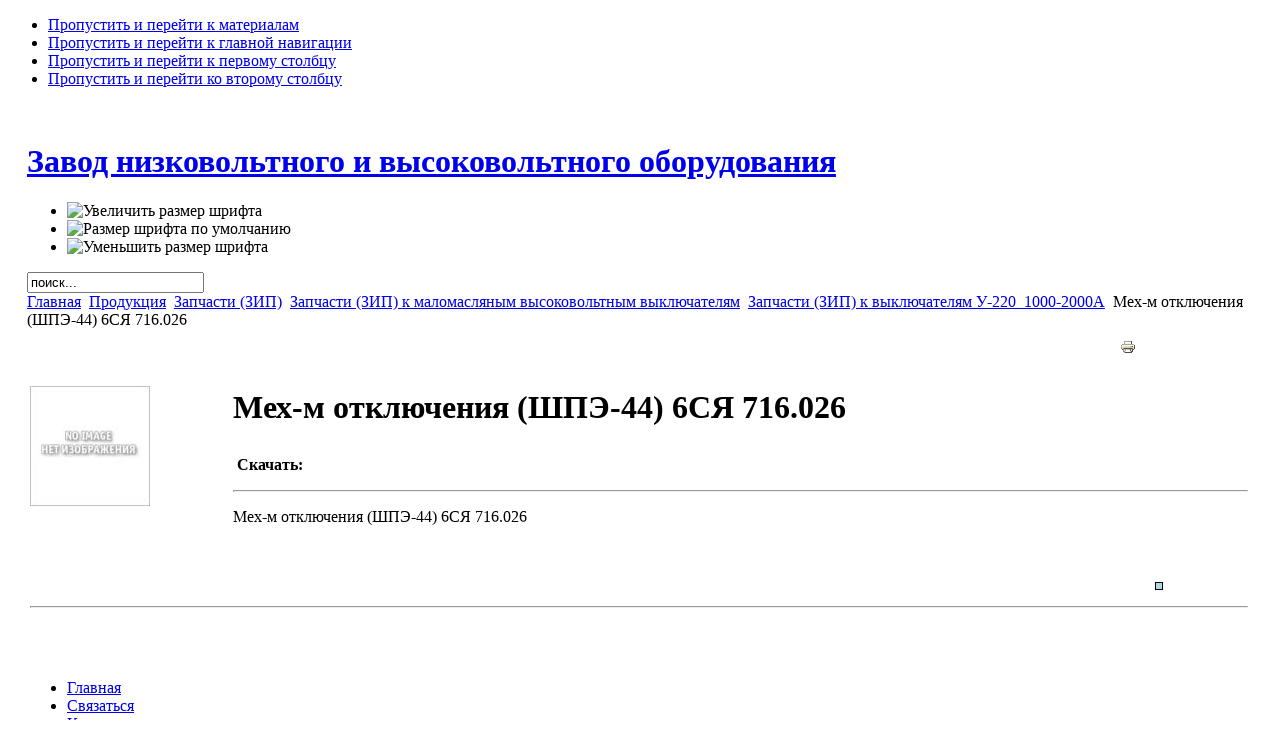

--- FILE ---
content_type: text/html; charset=utf-8
request_url: https://www.znvo.kz/produkti.html?page=shop.product_details&flypage=flypage.tpl&category_id=30&product_id=131
body_size: 5670
content:

<!DOCTYPE html PUBLIC "-//W3C//DTD XHTML 1.0 Transitional//EN" "http://www.w3.org/TR/xhtml1/DTD/xhtml1-transitional.dtd">

<html xmlns="http://www.w3.org/1999/xhtml" xml:lang="ru-ru" lang="ru-ru">

<head>
  <base href="https://www.znvo.kz/produkti.html" />
  <meta http-equiv="content-type" content="text/html; charset=utf-8" />
  <meta name="robots" content="index, follow" />
  <meta name="keywords" content="" />
  <meta name="description" content="Мех-м отключения (ШПЭ-44) 6СЯ 716.026" />
  <meta name="generator" content="Joomla! 1.5 - Open Source Content Management" />
  <title>Мех-м отключения (ШПЭ-44) 6СЯ 716.026 - Завод низковольтного и высоковольтного оборудования</title>
  <link href="/templates/ja_purity/favicon.ico" rel="shortcut icon" type="image/x-icon" />
  <script type="text/javascript" src="/plugins/system/mtupgrade/mootools.js"></script>
  <script type="text/javascript" src="/modules/mod_vmproductslideshow/tmpl/slideshow.js"></script>
  <script type="text/javascript">
/* BEGIN AG Google Analytics Plugin v.1.0.8 */
var gaJsHost = (("https:" == document.location.protocol) ? "https://ssl." : "http://www."); document.write(unescape("%3Cscript src='" + gaJsHost + "google-analytics.com/ga.js' type='text/javascript'%3E%3C/script%3E"));
 </script> 
 <script type="text/javascript">
 try { var pageTracker = _gat._getTracker("UA-2757352-2");  pageTracker._setCustomVar( 1, "user_ip", "18.189.26.202", 1 );  pageTracker._trackPageview(); 
 } catch(err) {} 
/* END AG Google Analytics Plugin v.1.0.8 */
/* ========== www.gordejev.lv =========== */
</script>
  <script src="https://www.znvo.kz/components/com_virtuemart/fetchscript.php?gzip=0&amp;subdir[0]=/themes/default&amp;file[0]=theme.js&amp;subdir[1]=/js&amp;file[1]=sleight.js&amp;subdir[2]=/js/mootools&amp;file[2]=mooPrompt1.2.js" type="text/javascript"></script>
  <script type="text/javascript">var cart_title = "Корзина";var ok_lbl="Продолжить";var cancel_lbl="Отменить";var notice_lbl="Уведомление";var live_site="https://www.znvo.kz";</script>
  <link href="https://www.znvo.kz/components/com_virtuemart/fetchscript.php?gzip=0&amp;subdir[0]=/themes/default&amp;file[0]=theme.css&amp;subdir[1]=/js/mootools&amp;file[1]=mooPrompt.css" type="text/css" rel="stylesheet" />


<link rel="stylesheet" href="https://www.znvo.kz/templates/system/css/system.css" type="text/css" />
<link rel="stylesheet" href="https://www.znvo.kz/templates/system/css/general.css" type="text/css" />
<link rel="stylesheet" href="https://www.znvo.kz/templates/ja_purity/css/template.css" type="text/css" />

<script language="javascript" type="text/javascript" src="https://www.znvo.kz/templates/ja_purity/js/ja.script.js"></script>
<script src="/templates/ja_purity/js/t.js" type="text/javascript"></script>



<script type="text/javascript" src="/highslide/highslide-with-gallery.js"></script>
<script type="text/javascript" src="/highslide/highslide.config.js" charset="utf-8"></script>
<link rel="stylesheet" type="text/css" href="/highslide/highslide.css" />
<!--[if lt IE 7]>
<link rel="stylesheet" type="text/css" href="/highslide/highslide-ie6.css" />
<![endif]-->
<script type="text/javascript">hs.graphicsDir='/highslide/graphics/'</script>






<link rel="stylesheet" href="https://www.znvo.kz/templates/ja_purity/css/menu.css" type="text/css" />


<link rel="stylesheet" href="https://www.znvo.kz/templates/ja_purity/styles/header/blue/style.css" type="text/css" />
<link rel="stylesheet" href="https://www.znvo.kz/templates/ja_purity/styles/background/lighter/style.css" type="text/css" />
<link rel="stylesheet" href="https://www.znvo.kz/templates/ja_purity/styles/elements/blue/style.css" type="text/css" />

<!--[if IE 7.0]>
<style type="text/css">
.clearfix {display: inline-block;}
</style>
<![endif]-->

<style type="text/css">
#ja-header,#ja-mainnav,#ja-container,#ja-botsl,#ja-footer {width: 97%;margin: 0 auto;}
#ja-wrapper {min-width: 100%;}
</style>

</head>

<body id="bd" class="fs3 Moz" >
<a name="Top" id="Top"></a>
<ul class="accessibility">
	<li><a href="#ja-content" title="Пропустить и перейти к материалам">Пропустить и перейти к материалам</a></li>
	<li><a href="#ja-mainnav" title="Пропустить и перейти к главной навигации">Пропустить и перейти к главной навигации</a></li>
	<li><a href="#ja-col1" title="Пропустить и перейти к первому столбцу">Пропустить и перейти к первому столбцу</a></li>
	<li><a href="#ja-col2" title="Пропустить и перейти ко второму столбцу">Пропустить и перейти ко второму столбцу</a></li>
</ul>

<div id="ja-wrapper">

<!-- BEGIN: HEADER -->
<div id="ja-headerwrap">
	<div id="ja-header" class="clearfix" style="background: url(https://www.znvo.kz/templates/ja_purity/images/header/header01.jpg) no-repeat top right;">

	<div class="ja-headermask">&nbsp;</div>

			<h1 class="logo">
			<a href="/index.php" title="Завод низковольтного и высоковольтного оборудования"><span>Завод низковольтного и высоковольтного оборудования</span></a>
		</h1>
	
			<ul class="ja-usertools-font">
	      <li><img style="cursor: pointer;" title="Увеличить размер шрифта" src="https://www.znvo.kz/templates/ja_purity/images/user-increase.png" alt="Увеличить размер шрифта" id="ja-tool-increase" onclick="switchFontSize('ja_purity_ja_font','inc'); return false;" /></li>
		  <li><img style="cursor: pointer;" title="Размер шрифта по умолчанию" src="https://www.znvo.kz/templates/ja_purity/images/user-reset.png" alt="Размер шрифта по умолчанию" id="ja-tool-reset" onclick="switchFontSize('ja_purity_ja_font',3); return false;" /></li>
		  <li><img style="cursor: pointer;" title="Уменьшить размер шрифта" src="https://www.znvo.kz/templates/ja_purity/images/user-decrease.png" alt="Уменьшить размер шрифта" id="ja-tool-decrease" onclick="switchFontSize('ja_purity_ja_font','dec'); return false;" /></li>
		</ul>
		<script type="text/javascript">var CurrentFontSize=parseInt('3');</script>
		
			<div id="ja-search">
			<form action="index.php" method="post">
	<div class="search">
		<input name="searchword" id="mod_search_searchword" maxlength="20" alt="Поиск" class="inputbox" type="text" size="20" value="поиск..."  onblur="if(this.value=='') this.value='поиск...';" onfocus="if(this.value=='поиск...') this.value='';" />	</div>
	<input type="hidden" name="task"   value="search" />
	<input type="hidden" name="option" value="com_search" />
	<input type="hidden" name="Itemid" value="54" />
</form>
		</div>
	
	</div>
</div>
<!-- END: HEADER -->

<!-- BEGIN: MAIN NAVIGATION -->
<!-- END: MAIN NAVIGATION -->

<div id="ja-containerwrap-fr">
<div id="ja-containerwrap2">
	<div id="ja-container">
	<div id="ja-container2" class="clearfix">

		<div id="ja-mainbody-fr" class="clearfix">

		<!-- BEGIN: CONTENT -->
		<div id="ja-contentwrap">
		<div id="ja-content">

			

						<div id="ja-pathway">
				<span class="breadcrumbs pathway">
<a href="https://www.znvo.kz/" class="pathway">Главная</a> <img src="/templates/ja_purity/images/arrow.png" alt=""  /> <a href="/produkti.html" class="pathway">Продукция</a> <img src="/templates/ja_purity/images/arrow.png" alt=""  /> <a href="/produkti.html?page=shop.browse&amp;category_id=22" class="pathway">Запчасти (ЗИП)</a> <img src="/templates/ja_purity/images/arrow.png" alt=""  /> <a href="/produkti.html?page=shop.browse&amp;category_id=24" class="pathway">Запчасти (ЗИП) к маломасляным высоковольтным выключателям</a> <img src="/templates/ja_purity/images/arrow.png" alt=""  /> <a href="/produkti.html?page=shop.browse&amp;category_id=30" class="pathway">Запчасти (ЗИП) к выключателям У-220_1000-2000А</a> <img src="/templates/ja_purity/images/arrow.png" alt=""  /> Мех-м отключения (ШПЭ-44) 6СЯ 716.026</span>

			</div>
			
						<div id="ja-banner2">
				<div class="advs bannergroup">

<div class="banneritem"><!-- Яндекс.Директ -->
<div id="yandex_ad"></div>
<script type="text/javascript">
(function(w, d, n, s, t) {
w[n] = w[n] || [];
w[n].push(function() {
Ya.Direct.insertInto(42632, "yandex_ad", {
site_charset: "utf-8",
ad_format: "direct",
font_size: 1,
type: "horizontal",
limit: 4,
title_font_size: 2,
site_bg_color: "FFFFFF",
title_color: "0000CC",
url_color: "FFFFFF",
text_color: "000000",
hover_color: "0066FF"
});
});
t = d.documentElement.firstChild;
s = d.createElement("script");
s.type = "text/javascript";
s.src = "http://an.yandex.ru/system/context.js";
s.setAttribute("async", "true");
t.insertBefore(s, t.firstChild);
})(window, document, "yandex_context_callbacks");
</script>	</div>

</div>

			</div>
			
			<div id="vmMainPage">


<div class="buttons_heading">
<a href="/index2.php?option=com_virtuemart&amp;page=shop.product_details&amp;only_page=1&amp;product_id=131&amp;pop=1&amp;tmpl=component&amp;" title="Версия для печати" onclick="void window.open('index2.php?option=com_virtuemart&amp;page=shop.product_details&amp;only_page=1&amp;product_id=131&amp;pop=1&amp;tmpl=component&amp;', '_blank', 'status=no,toolbar=no,scrollbars=yes,titlebar=no,menubar=no,resizable=yes,width=640,height=480,directories=no,location=no');return false;"><img src="https://www.znvo.kz/images/M_images/printButton.png"  alt="Версия для печати" name="Версия для печати" align="middle" border="0" /></a>
</div>
<br style="clear:both;" />
<table border="0" style="width: 100%;">
  <tbody>
	<tr>
	  <td rowspan="4" valign="top"><br/>
	  	<img src="https://www.znvo.kz/components/com_virtuemart/themes/default/images/noimage_s.jpg" alt="Мех-м отключения (ШПЭ-44) 6СЯ 716.026" border="0" /><br/><br/></td>
	  <td rowspan="1" colspan="2">
	  <h1>Мех-м отключения (ШПЭ-44) 6СЯ 716.026 </h1>	  </td>
	</tr>
		<tr>
	  <td valign="top" align="left" colspan="1" rowspan="1">
	  	<table border="0" align="left" cellpadding="2" cellspacing="2">
	  	  <tr>
	  	    <td align="left" valign="top"><strong>&#1057;&#1082;&#1072;&#1095;&#1072;&#1090;&#1100;: </strong></td>
	  	    <td><span style="font-style: italic;"></span></td>
  	      </tr>
  	    </table></td>
	  <td rowspan="1" colspan="2">
	  	</td>
	</tr>
	<tr>
	  <td rowspan="1" colspan="2"><hr />
		<p>Мех-м отключения (ШПЭ-44) 6СЯ 716.026</p><br/>
  	  </td>
	</tr>
	<tr>
	  <td>

	<br />	  </td>
	  <td colspan="2"><br />
<div class="vmCartContainer">
    
    <form action="https://www.znvo.kz/index.php" method="post" name="addtocart" id="addtocart_696f997bbf433" class="addtocart_form" >


<div class="vmCartDetails">

<input type="hidden" name="product_id" value="131" />
<input type="hidden" name="prod_id[]" value="131" />
 
 
</div>
	</form>
</div>
</td>
	</tr>
	<tr>
	  <td colspan="3"></td>
	</tr>
	<tr>
	  <td colspan="3"><hr /></td>
	</tr>
	<tr>
	  <td colspan="3"><br /></td>
	</tr>
	<tr>
	  <td colspan="3"><br />      </td>
	</tr>
	  </tbody>
</table>

<div id="statusBox" style="text-align:center;display:none;visibility:hidden;"></div></div>


			
		</div>
		</div>
		<!-- END: CONTENT -->

				<!-- BEGIN: LEFT COLUMN -->
		<div id="ja-col1">
					<div class="moduletable_menu">
					<ul class="menu"><li class="item1"><a href="https://www.znvo.kz/"><span>Главная</span></a></li><li class="item74"><a href="/forma.html"><span>Связаться</span></a></li><li class="item56"><a href="/contak.html"><span>Контакты</span></a></li><li class="item68"><a href="/catalog.html"><span>Каталог</span></a></li><li class="item76"><a href="/oprosnik.html"><span>Опросные листы</span></a></li><li class="item78"><a href="/trans.html"><span>Доставка</span></a></li><li class="item73"><a href="/books.html"><span>Литература</span></a></li></ul>		</div>
			<div class="moduletable">
						<!-- Virtuemart Product Slideshow -->
	<div id="vmProductSlideShow">
    	<div style="text-align:center;width:100%;">
        	<a href="http://www.znvo.kz/index.php" style="text-decoration:none;font-size:12px;" title="Избранное">Лучшие издения</a>
        </div>
    </div>
	<script type="text/javascript">
	<!--
		window.addEvent('load', function(){
				var vmpssProducts = [];

								vmpssProducts.push({
					file: 'https://www.znvo.kz/components/com_virtuemart/shop_image/product/resized/3e44ebbf76064e07680201179e90a3dc.jpg',
										title: 'ЗНОЛ-35 III заземляемые трансформаторы напряжения',
					desc: '',
										url: '/produkti.html?page=shop.product_details&amp;category_id=949&amp;flypage=flypage.tpl&amp;product_id=10628'
				});
								vmpssProducts.push({
					file: 'https://www.znvo.kz/components/com_virtuemart/shop_image/product/resized/bb2a5027818886b08a56ddbb0eab2096.jpg',
										title: 'КТПНУ-10, КТПНУ-6 кВ в блок-контейнерном здании до 2500 кВА',
					desc: '',
										url: '/produkti.html?page=shop.product_details&amp;category_id=599&amp;flypage=flypage.tpl&amp;product_id=8142'
				});
								vmpssProducts.push({
					file: 'https://www.znvo.kz/components/com_virtuemart/shop_image/product/resized/f90ef09b67e9063adf7aa0c16e04d0f7.jpg',
										title: 'Силовой трансформатор ОС',
					desc: '',
										url: '/produkti.html?page=shop.product_details&amp;category_id=394&amp;flypage=flypage.tpl&amp;product_id=11002'
				});
								vmpssProducts.push({
					file: 'https://www.znvo.kz/components/com_virtuemart/shop_image/product/resized/ab46313232ff3987aa8f4ab4e8842d8b.jpg',
										title: 'ТЗЛК-О5.1 трансформаторы тока',
					desc: '',
										url: '/produkti.html?page=shop.product_details&amp;category_id=950&amp;flypage=flypage.tpl&amp;product_id=10990'
				});
								vmpssProducts.push({
					file: 'https://www.znvo.kz/components/com_virtuemart/shop_image/product/resized/ca4bf2e37f9cc96de605a30cd30bb0b8.jpg',
										title: 'Силовые трансформаторы ИЛН-15 и ИЛН-35',
					desc: '',
										url: '/produkti.html?page=shop.product_details&amp;category_id=394&amp;flypage=flypage.tpl&amp;product_id=11007'
				});
								vmpssProducts.push({
					file: 'https://www.znvo.kz/components/com_virtuemart/shop_image/product/resized/990d041fbf2785944767a0aea44f0263.jpg',
										title: 'ТЗЛМ-600 трансформатор тока',
					desc: '',
										url: '/produkti.html?page=shop.product_details&amp;category_id=950&amp;flypage=flypage.tpl&amp;product_id=10991'
				});
								vmpssProducts.push({
					file: 'https://www.znvo.kz/components/com_virtuemart/shop_image/product/resized/6432109d6029f6446e1afbc85f1acc77.jpg',
										title: 'ТЗЛ-200 трансформаторы тока',
					desc: '',
										url: '/produkti.html?page=shop.product_details&amp;category_id=950&amp;flypage=flypage.tpl&amp;product_id=10989'
				});
								vmpssProducts.push({
					file: 'https://www.znvo.kz/components/com_virtuemart/shop_image/product/resized/d5b0ac329cbb2c7a13b20f3fde6f3946.jpg',
										title: 'ТЛ-10 опорные-проходные трансформаторы тока',
					desc: '',
										url: '/produkti.html?page=shop.product_details&amp;category_id=950&amp;flypage=flypage.tpl&amp;product_id=10974'
				});
								vmpssProducts.push({
					file: 'https://www.znvo.kz/components/com_virtuemart/shop_image/product/resized/09718f692fc2a04fbc492bce33ee37a2.jpg',
										title: 'ТОЛ-35 III-II и ТОЛ-35 III-I опорные трансформаторы тока',
					desc: '',
										url: '/produkti.html?page=shop.product_details&amp;category_id=950&amp;flypage=flypage.tpl&amp;product_id=10979'
				});
								vmpssProducts.push({
					file: 'https://www.znvo.kz/components/com_virtuemart/shop_image/product/resized/32df43362a1e6783401d131f8457a44b.jpg',
										title: 'НЛЛ-3, НЛЛ-6, НЛЛ-10 трансформаторы напряжения',
					desc: '',
										url: '/produkti.html?page=shop.product_details&amp;category_id=949&amp;flypage=flypage.tpl&amp;product_id=11003'
				});
								
				var vmpssInstance = new Slideshow('vmProductSlideShow', { 
					type: 'push',
					showTitleCaption: 1,
					captionHeight: 100,
					width: 120, 
					height: 200, 
					pan: 50,
					zoom: 50,
					loadingDiv: true,
					resize: false,
					duration: [750, 5000],
					transition: Fx.Transitions.Cubic.easeInOut,
					images: vmpssProducts, 
					path: ''
				});
				
				vmpssInstance.caps.div.setStyles({
					background: '#333'
				});
				vmpssInstance.caps.h2.setStyles({
					color: '#fff',
					fontSize: '13px'
				});
				vmpssInstance.caps.p.setStyles({
					color: '#ccc',
					fontSize: '11px'
				});
			});
	//-->
	</script>
		</div>
			<div class="moduletable">
					<div class="advs bannergroup">

<div class="banneritem"><!--LiveInternet counter--><script type="text/javascript"><!--
document.write("<a href='http://www.liveinternet.ru/click' "+
"target=_blank><img src='http://counter.yadro.ru/hit?t15.3;r"+
escape(document.referrer)+((typeof(screen)=="undefined")?"":
";s"+screen.width+"*"+screen.height+"*"+(screen.colorDepth?
screen.colorDepth:screen.pixelDepth))+";u"+escape(document.URL)+
";"+Math.random()+
"' alt='' title='LiveInternet: показано число просмотров за 24"+
" часа, посетителей за 24 часа и за сегодня' "+
"border=0 width=88 height=31><\/a>")//--></script><!--/LiveInternet-->	</div>
<div class="banneritem"><!-- Yandex.Metrika -->
<script src="//bs.yandex.ru/resource/watch.js" type="text/javascript"></script>
<script type="text/javascript"><!--
try { var yaCounter107926 = new Ya.Metrika(107926); } catch(e){}
//--></script>
<noscript><div style="position: absolute;"><img src="//bs.yandex.ru/watch/107926" alt="" /></div></noscript>
<!-- Yandex.Metrika -->	</div>

</div>
		</div>
			<div class="moduletable">
					<a href='https://www.znvo.kz/' target='_blank'  title='JoomlaWatch 1.2.12 - Joomla Monitor and Live Stats by Matej Koval'><img src='https://www.znvo.kz/components/com_joomlawatch/img.php?rand=41360' border='0' style='display:none;' /></a>		</div>
	
		</div><br />
		<!-- END: LEFT COLUMN -->
		
		</div>

		
	</div>
	</div>
</div>
</div>

<!-- BEGIN: BOTTOM SPOTLIGHT -->
<div id="ja-botslwrap">
	<div id="ja-botsl" class="clearfix">

	  
	  
	  	  <div class="ja-box-full" style="width: 99;">
					<div class="moduletable">
					<h3>Мировые новости</h3>
					


<table class="contentpaneopen">
	<tr>
		<td valign="top" ><p>Журнал Forbes поместил президента РФ Владимира Путина на третье место в ежегодном рейтинге самых могущественных людей планеты. Президент США Барак Обама второй год подряд возглавляет список, за ним идет федеральный канцлер Германии Ангела Меркель.
</td>
	</tr>
	<tr>
        <td valign="top" >

       <a class="readmore" href="/the-news/1415-putin.html">Подробнее ...</a>		</td>
     </tr>
</table>
		</div>
	
	  </div>
	  
	  
	</div>
</div>
<!-- END: BOTTOM SPOTLIGHT -->

<!-- BEGIN: FOOTER -->
<div id="ja-footerwrap">
<div id="ja-footer" class="clearfix">

	<div id="ja-footnav">
		<ul id="mainlevel-nav"><li><a href="/the-news.html" class="mainlevel-nav" >Новости</a></li><li><a href="/arhivs.html" class="mainlevel-nav" >Архив</a></li><li><a href="/produkti.html" class="mainlevel-nav" id="active_menu-nav">Продукция</a></li><li><a href="/sitemap.html" class="mainlevel-nav" >Карта сайта</a></li><li><a href="/component/xmap/?sitemap=1&amp;view=xml" class="mainlevel-nav" >Карта XML</a></li><li><a href="/avtoriz.html" class="mainlevel-nav" >Войти</a></li></ul>
	</div>

	<div class="copyright">
		<div>Copyright &#169; 1995-2026 Завод низковольтного и высоковольтного оборудования. Все права защищены.</div>
<div><a href="http://www.znvo.kz">ЗНВО</a> &mdash; Вся информация и материалы, размещенные на данной странице, являются собственностью ЗАО "ЗНВО" и защищены законодательством РФ.</br>Любое копирование и воспроизведение без письменного разрешения ЗАО "ЗНВО" запрещено.</div>
	</div>

	<div class="ja-cert">
		
    <a href="http://www.znvo.kz" target="_blank" title="Наш сайт валидный CSS" style="text-decoration: none;">
		<img src="https://www.znvo.kz/templates/ja_purity/images/but-css.gif" border="none" alt="Наш сайт валидный CSS" />
		</a>
		<a href="http://www.znvo.kz" target="_blank" title="Наш сайт валидный XHTML 1.0 Transitional" style="text-decoration: none;">
		<img src="https://www.znvo.kz/templates/ja_purity/images/but-xhtml10.gif" border="none" alt="Наш сайт валидный XHTML 1.0 Transitional" />
		</a>
	</div>

	<br />
</div>
</div>
<!-- END: FOOTER -->

</div>



</body>

</html>


--- FILE ---
content_type: application/javascript
request_url: https://www.znvo.kz/highslide/highslide.config.js
body_size: 613
content:
/**
*	Site-specific configuration settings for Highslide JS
*/
hs.graphicsDir = 'highslide/graphics/';
hs.showCredits = false;
hs.outlineType = 'custom';
hs.dimmingOpacity = 0.5;
hs.align = 'center';
hs.captionEval = 'this.thumb.alt';

// Russian language strings
hs.lang = {
	cssDirection: 'ltr',
	loadingText: 'Загружается...',
	loadingTitle: 'Нажмите для отмены',
	focusTitle: 'Нажмите чтобы поместить на передний план',
	fullExpandTitle: 'Развернуть до оригинального размера',
	creditsText: 'Использует <i>Highslide JS</i>',
	creditsTitle: 'Перейти на домашнюю страницу Highslide JS',
	previousText: 'Предыдущее',
	nextText: 'Следующее',
	moveText: 'Переместить',
	closeText: 'Закрыть',
	closeTitle: 'Закрыть (esc)',
	resizeTitle: 'Изменить размер',
	playText: 'Слайдшоу',
	playTitle: 'Начать слайдшоу (пробел)',
	pauseText: 'Пауза',
	pauseTitle: 'Приостановить слайдшоу (пробел)',
	previousTitle: 'Предыдущее (стрелка влево)',
	nextTitle: 'Следующее (стрелка вправо)',
	moveTitle: 'Переместить',
	fullExpandText: 'Оригинальный размер',
	number: 'Изображение %1 из %2',
	restoreTitle: 'Нажмите чтобы закрыть изображение, нажмите и перетащите для изменения местоположения. Для просмотра изображений используйте стрелки.'
};
